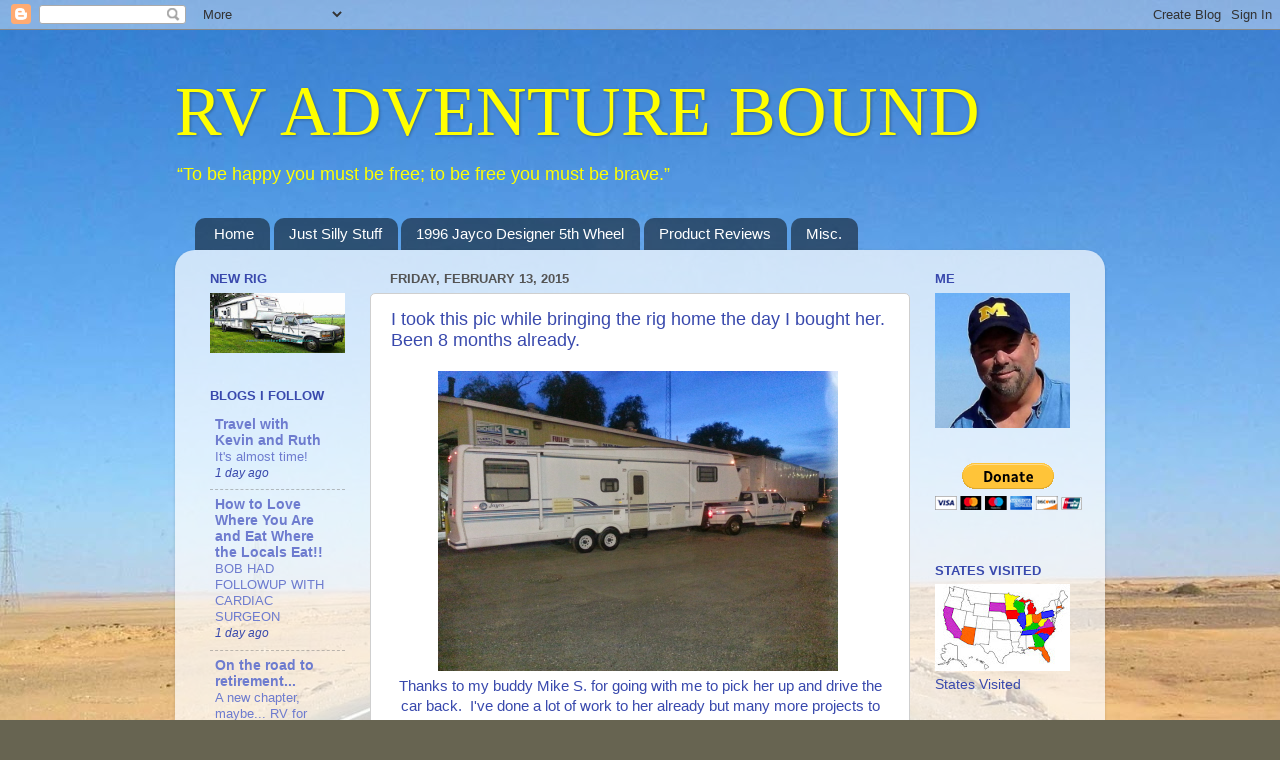

--- FILE ---
content_type: text/html; charset=UTF-8
request_url: http://www.rvadventurebound.com/b/stats?style=BLACK_TRANSPARENT&timeRange=ALL_TIME&token=APq4FmBQLq3wgQVvQr-_bLbCP8q30muTrbAhdY5YWsPfo9xco-pN4bdoER0IzWxGQfr0vLDsPdlfvQlYgzg8YZxVunD5pubXWg
body_size: 262
content:
{"total":543146,"sparklineOptions":{"backgroundColor":{"fillOpacity":0.1,"fill":"#000000"},"series":[{"areaOpacity":0.3,"color":"#202020"}]},"sparklineData":[[0,33],[1,23],[2,25],[3,32],[4,53],[5,81],[6,38],[7,35],[8,32],[9,35],[10,52],[11,88],[12,56],[13,98],[14,52],[15,53],[16,46],[17,44],[18,52],[19,57],[20,48],[21,53],[22,77],[23,93],[24,43],[25,71],[26,78],[27,74],[28,41],[29,48]],"nextTickMs":1200000}

--- FILE ---
content_type: text/html; charset=utf-8
request_url: https://www.google.com/recaptcha/api2/aframe
body_size: 267
content:
<!DOCTYPE HTML><html><head><meta http-equiv="content-type" content="text/html; charset=UTF-8"></head><body><script nonce="MrilN0mWO64Fx7YuemGUgA">/** Anti-fraud and anti-abuse applications only. See google.com/recaptcha */ try{var clients={'sodar':'https://pagead2.googlesyndication.com/pagead/sodar?'};window.addEventListener("message",function(a){try{if(a.source===window.parent){var b=JSON.parse(a.data);var c=clients[b['id']];if(c){var d=document.createElement('img');d.src=c+b['params']+'&rc='+(localStorage.getItem("rc::a")?sessionStorage.getItem("rc::b"):"");window.document.body.appendChild(d);sessionStorage.setItem("rc::e",parseInt(sessionStorage.getItem("rc::e")||0)+1);localStorage.setItem("rc::h",'1769602788612');}}}catch(b){}});window.parent.postMessage("_grecaptcha_ready", "*");}catch(b){}</script></body></html>